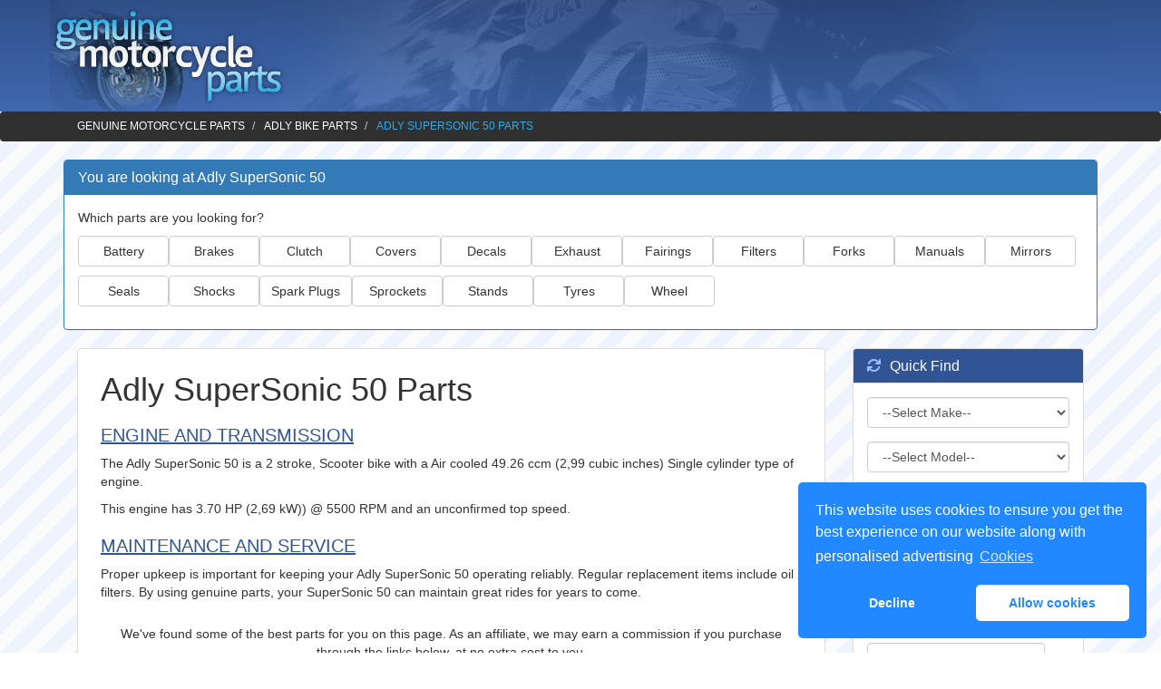

--- FILE ---
content_type: text/html; charset=UTF-8
request_url: https://www.genuinemotorcycleparts.com/parts/Adly/SuperSonic-50/
body_size: 9373
content:


<!DOCTYPE html>
<html lang="en">
<head>
    <!-- Google tag (gtag.js) -->
    <script async src="https://www.googletagmanager.com/gtag/js?id=G-LBGDJ3CLNH"></script>
    <script>
        window.dataLayer = window.dataLayer || [];
        function gtag(){dataLayer.push(arguments);}
        gtag('js', new Date());

        gtag('config', 'G-LBGDJ3CLNH');
    </script>
    <meta name="viewport" content="width=device-width, initial-scale=1">
    <meta http-equiv="Content-Type" content="text/html; charset=utf-8" />
    <title>Adly SuperSonic 50 Parts | Genuine Motorcycle Parts & Accessories</title>

<meta name="description" content="Genuine Adly SuperSonic 50 parts for your 49.26 ccm (2,99 cubic inches) 2-stroke Scooter. Find engine components, Single disc parts, transmission components and electrical systems for maintenance and upgrades." />


    <link href="//maxcdn.bootstrapcdn.com/bootstrap/3.3.2/css/bootstrap.min.css" rel="stylesheet">
    <link rel="stylesheet" href="https://cdnjs.cloudflare.com/ajax/libs/font-awesome/6.4.2/css/all.min.css" integrity="sha512-z3gLpd7yknf1YoNbCzqRKc4qyor8gaKU1qmn+CShxbuBusANI9QpRohGBreCFkKxLhei6S9CQXFEbbKuqLg0DA==" crossorigin="anonymous" referrerpolicy="no-referrer" />
    <link rel="stylesheet" href="/css/custom-boot.css">

    <script src="https://code.jquery.com/jquery-1.11.3.min.js"></script>
    <script src="//maxcdn.bootstrapcdn.com/bootstrap/3.3.2/js/bootstrap.min.js"></script>
    <script language="javascript" type="text/javascript" src="/js/main.js"></script>
    <link rel="canonical" href="https://www.genuinemotorcycleparts.com/parts/Adly/SuperSonic-50/" />
    <link rel="stylesheet" type="text/css" href="https://cdnjs.cloudflare.com/ajax/libs/cookieconsent2/3.1.1/cookieconsent.min.css" />
    <script src="https://cdnjs.cloudflare.com/ajax/libs/cookieconsent2/3.1.1/cookieconsent.min.js" data-cfasync="false"></script>
    <script>
        window.addEventListener('load', function(){
            window.cookieconsent.initialise({
                revokeBtn: "<div class='cc-revoke'></div>",
                type: "opt-in",
                position: "bottom-right",
                theme: "classic",
                palette: {
                    popup: {
                        background: "#28f",
                        text: "#fff"
                    },
                    button: {
                        background: "#fff",
                        text: "#28f"
                    }
                },
                content: {
                    message: "This website uses cookies to ensure you get the best experience on our website along with personalised advertising",
                    link: "Cookies",
                    href: "/cookies"
                },
                onInitialise: function(status) {
                    if(status == cookieconsent.status.allow) myScripts();
                },
                onStatusChange: function(status) {
                    if (this.hasConsented()) myScripts();
                }
            })
        });

        function myScripts() {

            // Paste here your scripts that use cookies requiring consent. See examples below


            // Facebook Pixel Code, you need to change '000000000000000' to your PixelID
            !function(f,b,e,v,n,t,s)
            {if(f.fbq)return;n=f.fbq=function(){n.callMethod?
                n.callMethod.apply(n,arguments):n.queue.push(arguments)};
                if(!f._fbq)f._fbq=n;n.push=n;n.loaded=!0;n.version='2.0';
                n.queue=[];t=b.createElement(e);t.async=!0;
                t.src=v;s=b.getElementsByTagName(e)[0];
                s.parentNode.insertBefore(t,s)}(window, document,'script',
                'https://connect.facebook.net/en_US/fbevents.js');
            fbq('init', '000000000000000');
            fbq('track', 'PageView');

        }
    </script>
</head>
<body>
<div class="container-fluid topbar">
<div class="container">

  <div class="row">

      <div class="col-xs-12 col-md-2 text-center">
          <a href="/"><img src="/images/logo.png" alt="Genuine Motorcycle Parts Logo" title="Genuine Motorcycle Parts" /></a>
      </div>

</div>
</div>

</div>
<div class="container-fluid breadcrumb">
    <div class="container">
        <ol class="breadcrumb" itemscope itemtype="https://schema.org/BreadcrumbList">
            <li itemprop="itemListElement" itemscope itemtype="https://schema.org/ListItem">
                <a href="/" itemprop="item">
                    <span itemprop="name">Genuine Motorcycle Parts</span>
                </a>
                <meta itemprop="position" content="1" />
            </li>
            <li itemprop="itemListElement" itemscope itemtype="https://schema.org/ListItem">
                <a href="/parts/Adly/" itemprop="item">
                    <span itemprop="name">Adly Bike Parts</span>
                </a>
                <meta itemprop="position" content="2" />
            </li>
            <li class="active" itemprop="itemListElement" itemscope itemtype="https://schema.org/ListItem">
                <a href="/parts/Adly/SuperSonic-50/" itemprop="item">
                    <span itemprop="name">Adly SuperSonic 50 Parts</span>
                </a>
                <meta itemprop="position" content="3" />
            </li>
        </ol>
    </div>
</div>

<div class="parts-filter-container">
  <div class="container">
    <div class="row">
      <div class="col-xs-12">
        <div class="parts-filter panel panel-primary">
          <div class="panel-heading">
            <h3 class="panel-title">You are looking at Adly SuperSonic 50</h3>
          </div>
          <div class="panel-body">
            <div class="filter-controls">
              <!-- Select dropdown for mobile view -->
              <div class="mobile-select">
                <label for="mobile-part-select">Which parts are you looking for?</label>
                <select id="mobile-part-select" class="form-control">
                  <option value="">-- Select part type --</option>
                  <option value="Battery">Battery</option>
                  <option value="Brake">Brakes</option>
                  <option value="Clutch">Clutch</option>
                  <option value="Cover">Covers</option>
                  <option value="Decal">Decals</option>
                  <option value="Exhaust">Exhaust</option>
                  <option value="Fairing">Fairings</option>
                  <option value="Filter">Filters</option>
                  <option value="Fork">Forks</option>
                  <option value="Manual">Manuals</option>
                  <option value="Mirror">Mirrors</option>
                  <option value="Seal">Seals</option>
                  <option value="Shock">Shocks</option>
                  <option value="Spark Plug">Spark Plugs</option>
                  <option value="Sprocket">Sprockets</option>
                  <option value="Stand">Stands</option>
                  <option value="Tyre">Tyres</option>
                  <option value="Wheel">Wheel</option>
                </select>
              </div>
              
              <!-- Button grid for desktop view -->
              <div class="desktop-buttons">
                <p class="filter-intro">Which parts are you looking for?</p>
                <div class="parts-buttons">
                  <button type="button" class="btn btn-default part-type-btn" data-part-type="Battery">Battery</button>
                  <button type="button" class="btn btn-default part-type-btn" data-part-type="Brake">Brakes</button>
                  <button type="button" class="btn btn-default part-type-btn" data-part-type="Clutch">Clutch</button>
                  <button type="button" class="btn btn-default part-type-btn" data-part-type="Cover">Covers</button>
                  <button type="button" class="btn btn-default part-type-btn" data-part-type="Decal">Decals</button>
                  <button type="button" class="btn btn-default part-type-btn" data-part-type="Exhaust">Exhaust</button>
                  <button type="button" class="btn btn-default part-type-btn" data-part-type="Fairing">Fairings</button>
                  <button type="button" class="btn btn-default part-type-btn" data-part-type="Filter">Filters</button>
                  <button type="button" class="btn btn-default part-type-btn" data-part-type="Fork">Forks</button>
                  <button type="button" class="btn btn-default part-type-btn" data-part-type="Manual">Manuals</button>
                  <button type="button" class="btn btn-default part-type-btn" data-part-type="Mirror">Mirrors</button>
                  <button type="button" class="btn btn-default part-type-btn" data-part-type="Seal">Seals</button>
                  <button type="button" class="btn btn-default part-type-btn" data-part-type="Shock">Shocks</button>
                  <button type="button" class="btn btn-default part-type-btn" data-part-type="Spark Plug">Spark Plugs</button>
                  <button type="button" class="btn btn-default part-type-btn" data-part-type="Sprocket">Sprockets</button>
                  <button type="button" class="btn btn-default part-type-btn" data-part-type="Stand">Stands</button>
                  <button type="button" class="btn btn-default part-type-btn" data-part-type="Tyre">Tyres</button>
                  <button type="button" class="btn btn-default part-type-btn" data-part-type="Wheel">Wheel</button>
                </div>
              </div>
            </div>
          </div>
        </div>
      </div>
    </div>
  </div>
</div>

<div class="container">
    <div class="col-xs-12 col-md-9">




        <div class="panel panel-default">
            <div class="panel-body maincontent">
                <h1> Adly SuperSonic 50 Parts</h1>

                <h2>Engine and Transmission</h2>

<p class="maintext">The Adly SuperSonic 50 is a 2 stroke, Scooter bike with a  Air cooled 49.26 ccm (2,99 cubic inches) Single cylinder type of engine. </p>

<p class="maintext">This engine has 3.70 HP (2,69 kW)) @ 5500 RPM and an unconfirmed top speed.</p>
<!-- New Fuel System Section with Spinning Text -->



<!-- Maintenance and Service Section with Spinning Text -->
<h2>Maintenance and Service</h2>
<p class="maintext">Proper upkeep is important for keeping your Adly SuperSonic 50 operating reliably. Regular replacement items include oil filters. By using genuine parts, your SuperSonic 50 can maintain great rides for years to come.</p>
                  
                  <div class="preloader">
            <p>Loading products...</p>
            <img src="https://www.wpfaster.org/wp-content/uploads/2013/06/loading-gif.gif" alt="Loading..." width="50">
        </div>
        <div id="results" class="product-list row"></div>
        <div id="pagination" class="text-center"></div>
        <br clear="all">

<!-- Existing Wheels and Tyres section -->
<h2>Wheels and Tyres</h2><p class="maintext">If you are searching  for Adly SuperSonic 50 Tyres then you will need to look for the right sizes. On this model the Front Tyre size is 120/70 - 12 and the Rear Tyre size is 120/70 - 12 so before purchasing a tyre, make sure that it is the right size.

                

<!-- Improved Responsive Specs Table with Tabs -->
<div class="specs-container">
    <h2 class="specs-title text-center">Adly SuperSonic 50 Technical Specifications</h2>
    
    <!-- Tabbed Navigation -->
    <ul class="nav nav-tabs specs-tabs" role="tablist">
        <li role="presentation" class="active"><a href="#engine" aria-controls="engine" role="tab" data-toggle="tab"><i class="glyphicon glyphicon-cog"></i> Engine</a></li>
        <li role="presentation"><a href="#transmission" aria-controls="transmission" role="tab" data-toggle="tab"><i class="glyphicon glyphicon-transfer"></i> Transmission</a></li>
        <li role="presentation"><a href="#fuel" aria-controls="fuel" role="tab" data-toggle="tab"><i class="glyphicon glyphicon-tint"></i> Fuel System</a></li>
        <li role="presentation"><a href="#chassis" aria-controls="chassis" role="tab" data-toggle="tab"><i class="glyphicon glyphicon-wrench"></i> Chassis</a></li>
    </ul>
    
    <!-- Tab Content -->
    <div class="tab-content specs-tab-content">
        <!-- Engine Tab -->
        <div role="tabpanel" class="tab-pane fade in active" id="engine">
            <div class="table-responsive">
                <table class="table table-striped table-hover specs-table">
                    <tbody>
                        <tr>
                            <th class="specs-label"><i class="glyphicon glyphicon-dashboard"></i> Type:</th>
                            <td class="specs-value">Single cylinder</td>
                        </tr>
                        <tr>
                            <th class="specs-label"><i class="glyphicon glyphicon-resize-full"></i> Displacement:</th>
                            <td class="specs-value">49.26 ccm (2,99 cubic inches)</td>
                        </tr>
                        <tr>
                            <th class="specs-label"><i class="glyphicon glyphicon-flash"></i> Power:</th>
                            <td class="specs-value">3.70 HP (2,69 kW)) @ 5500 RPM</td>
                        </tr>
                        <tr>
                            <th class="specs-label"><i class="glyphicon glyphicon-retweet"></i> Torque:</th>
                            <td class="specs-value">N/A</td>
                        </tr>
                        <tr>
                            <th class="specs-label"><i class="glyphicon glyphicon-compressed"></i> Compression:</th>
                            <td class="specs-value">7.2:1</td>
                        </tr>
                        <tr>
                            <th class="specs-label"><i class="glyphicon glyphicon-repeat"></i> Stroke:</th>
                            <td class="specs-value">2</td>
                        </tr>
                        <tr>
                            <th class="specs-label"><i class="glyphicon glyphicon-oil"></i> Cooling:</th>
                            <td class="specs-value">Air</td>
                        </tr>
                        <tr>
                            <th class="specs-label"><i class="glyphicon glyphicon-cog"></i> Valves:</th>
                            <td class="specs-value">N/A</td>
                        </tr>
                        <tr>
                            <th class="specs-label"><i class="glyphicon glyphicon-off"></i> Starter:</th>
                            <td class="specs-value">Electric and kick</td>
                        </tr>
                    </tbody>
                </table>
            </div>
        </div>
        
        <!-- Transmission Tab -->
        <div role="tabpanel" class="tab-pane fade" id="transmission">
            <div class="table-responsive">
                <table class="table table-striped table-hover specs-table">
                    <tbody>
                        <tr>
                            <th class="specs-label"><i class="glyphicon glyphicon-transfer"></i> Transmission:</th>
                            <td class="specs-value">N/A</td>
                        </tr>
                        <tr>
                            <th class="specs-label"><i class="glyphicon glyphicon-tasks"></i> Gearbox:</th>
                            <td class="specs-value">Automatic</td>
                        </tr>
                        <tr>
                            <th class="specs-label"><i class="glyphicon glyphicon-dashboard"></i> Top Speed:</th>
                            <td class="specs-value">N/A</td>
                        </tr>
                    </tbody>
                </table>
            </div>
        </div>
        
        <!-- Fuel System Tab -->
        <div role="tabpanel" class="tab-pane fade" id="fuel">
            <div class="table-responsive">
                <table class="table table-striped table-hover specs-table">
                    <tbody>
                        <tr>
                            <th class="specs-label"><i class="glyphicon glyphicon-tint"></i> Fuel Capacity:</th>
                            <td class="specs-value">N/A</td>
                        </tr>
                        <tr>
                            <th class="specs-label"><i class="glyphicon glyphicon-filter"></i> Fuel Control:</th>
                            <td class="specs-value">N/A</td>
                        </tr>
                    </tbody>
                </table>
            </div>
        </div>
        
        <!-- Chassis Tab -->
        <div role="tabpanel" class="tab-pane fade" id="chassis">
            <div class="table-responsive">
                <table class="table table-striped table-hover specs-table">
                    <tbody>
                        <tr>
                            <th class="specs-label"><i class="glyphicon glyphicon-inbox"></i> Type:</th>
                            <td class="specs-value">Scooter</td>
                        </tr>
                        <tr>
                            <th class="specs-label"><i class="glyphicon glyphicon-calendar"></i> Year:</th>
                            <td class="specs-value">2007</td>
                        </tr>
                        <tr>
                            <th class="specs-label"><i class="glyphicon glyphicon-scale"></i> Weight:</th>
                            <td class="specs-value">77.0 kg (168,95 pounds)</td>
                        </tr>
                        <tr>
                            <th class="specs-label"><i class="glyphicon glyphicon-resize-horizontal"></i> Length:</th>
                            <td class="specs-value">1780 mm (69,75 inches)</td>
                        </tr>
                        <tr>
                            <th class="specs-label"><i class="glyphicon glyphicon-record"></i> Front Brakes:</th>
                            <td class="specs-value">Single disc</td>
                        </tr>
                        <tr>
                            <th class="specs-label"><i class="glyphicon glyphicon-record"></i> Rear Brakes:</th>
                            <td class="specs-value">Expanding brake (drum brake)</td>
                        </tr>
                    </tbody>
                </table>
            </div>
        </div>
    </div>
</div>

            

<div class="faq-section"><h3><i class="glyphicon glyphicon-question-sign"></i> Common Questions About Adly SuperSonic 50 Parts</h3><div class="panel-group" id="parts-faq" role="tablist" aria-multiselectable="true"><div class="panel panel-default"><div class="panel-heading" role="tab" id="heading0"><h4 class="panel-title"><a class="collapsed" role="button" data-toggle="collapse" data-parent="#parts-faq" href="#collapse0" aria-expanded="false" aria-controls="collapse0">What are the most common parts replaced on the Adly SuperSonic 50?</a></h4></div><div id="collapse0" class="panel-collapse collapse" role="tabpanel" aria-labelledby="heading0"><div class="panel-body">The most frequently replaced parts for the Adly SuperSonic 50 include air filters, oil filters, brake pads, chain and sprockets, and clutch components. Based on owner experiences, specific components like Adly Rs 50 Kåper may also require occasional replacement.</div></div></div><div class="panel panel-default"><div class="panel-heading" role="tab" id="heading1"><h4 class="panel-title"><a class="collapsed" role="button" data-toggle="collapse" data-parent="#parts-faq" href="#collapse1" aria-expanded="false" aria-controls="collapse1">Are parts for the Adly SuperSonic 50 easy to find?</a></h4></div><div id="collapse1" class="panel-collapse collapse" role="tabpanel" aria-labelledby="heading1"><div class="panel-body">Many parts for the Adly SuperSonic 50 are readily available through our suppliers. Common searches from owners include Adly 50 Rs, Adly Supersonic 50, Fairing Parts Super Sonic 50*, which we stock regularly.</div></div></div><div class="panel panel-default"><div class="panel-heading" role="tab" id="heading2"><h4 class="panel-title"><a class="collapsed" role="button" data-toggle="collapse" data-parent="#parts-faq" href="#collapse2" aria-expanded="false" aria-controls="collapse2">What maintenance schedule is recommended for the Adly SuperSonic 50?</a></h4></div><div id="collapse2" class="panel-collapse collapse" role="tabpanel" aria-labelledby="heading2"><div class="panel-body">The Adly SuperSonic 50 benefits from regular service intervals. Oil changes are typically recommended every 3,000-5,000 miles, with more comprehensive service including inspection of Adly Rs 50 Kåper recommended at 10,000 miles intervals.</div></div></div></div></div>        

            
                            
      
                                                </div>


                  

            
        </div></div>
     <div class="col-xs-12 col-md-3">
        <div class="panel panel-default blue">
            <div class="panel-heading">
                <h3 class="panel-title"><i class="fa fa-refresh"></i> Quick Find</h3>
            </div>
            <div class="panel-body">
                <form method="post" action="/quickfind/" name="quickfind" class="quickfind">
                    <div class="form-group">
    <select name="make" onChange="getModel('/findmodel.php?make='+this.value)" id="make" class="form-control">
        <option value="">--Select Make--</option>
                        <option value="Adly">
                    Adly                </option>
                                <option value="Aeon">
                    Aeon                </option>
                                <option value="AJP">
                    AJP                </option>
                                <option value="AJS">
                    AJS                </option>
                                <option value="American IronHorse">
                    American IronHorse                </option>
                                <option value="Aprilia">
                    Aprilia                </option>
                                <option value="Arctic Cat">
                    Arctic Cat                </option>
                                <option value="ATK">
                    ATK                </option>
                                <option value="Azel">
                    Azel                </option>
                                <option value="Bajaj">
                    Bajaj                </option>
                                <option value="Benelli">
                    Benelli                </option>
                                <option value="Beta">
                    Beta                </option>
                                <option value="Big Bear Choppers">
                    Big Bear Choppers                </option>
                                <option value="Big Dog">
                    Big Dog                </option>
                                <option value="Bimota">
                    Bimota                </option>
                                <option value="Blata">
                    Blata                </option>
                                <option value="BMW">
                    BMW                </option>
                                <option value="Boom Trikes">
                    Boom Trikes                </option>
                                <option value="Borile">
                    Borile                </option>
                                <option value="Boss Hoss">
                    Boss Hoss                </option>
                                <option value="BSA">
                    BSA                </option>
                                <option value="Buell">
                    Buell                </option>
                                <option value="Bultaco">
                    Bultaco                </option>
                                <option value="Cagiva">
                    Cagiva                </option>
                                <option value="CCM">
                    CCM                </option>
                                <option value="CF Moto">
                    CF Moto                </option>
                                <option value="CH Racing">
                    CH Racing                </option>
                                <option value="Clipic">
                    Clipic                </option>
                                <option value="Confederate">
                    Confederate                </option>
                                <option value="CPI">
                    CPI                </option>
                                <option value="CSR">
                    CSR                </option>
                                <option value="CZ">
                    CZ                </option>
                                <option value="Daelim">
                    Daelim                </option>
                                <option value="Dafier">
                    Dafier                </option>
                                <option value="DB Motors">
                    DB Motors                </option>
                                <option value="Derbi">
                    Derbi                </option>
                                <option value="DF Motor">
                    DF Motor                </option>
                                <option value="Dfang">
                    Dfang                </option>
                                <option value="Diamo">
                    Diamo                </option>
                                <option value="Dinli">
                    Dinli                </option>
                                <option value="Dnepr">
                    Dnepr                </option>
                                <option value="Ducati">
                    Ducati                </option>
                                <option value="E-max">
                    E-max                </option>
                                <option value="Ecosse">
                    Ecosse                </option>
                                <option value="Enfield">
                    Enfield                </option>
                                <option value="Factory Bike">
                    Factory Bike                </option>
                                <option value="Fantic">
                    Fantic                </option>
                                <option value="GAS GAS">
                    GAS GAS                </option>
                                <option value="Generic">
                    Generic                </option>
                                <option value="Genuine Scooter">
                    Genuine Scooter                </option>
                                <option value="Giantco">
                    Giantco                </option>
                                <option value="Gilera">
                    Gilera                </option>
                                <option value="Goes">
                    Goes                </option>
                                <option value="Harley Davidson">
                    Harley Davidson                </option>
                                <option value="Hartford">
                    Hartford                </option>
                                <option value="Hercules">
                    Hercules                </option>
                                <option value="Hero Honda">
                    Hero Honda                </option>
                                <option value="Highland">
                    Highland                </option>
                                <option value="Honda">
                    Honda                </option>
                                <option value="Horex">
                    Horex                </option>
                                <option value="Husaberg">
                    Husaberg                </option>
                                <option value="Husqvarna">
                    Husqvarna                </option>
                                <option value="Hyosung">
                    Hyosung                </option>
                                <option value="Innoscooter">
                    Innoscooter                </option>
                                <option value="Italjet">
                    Italjet                </option>
                                <option value="IZH">
                    IZH                </option>
                                <option value="Izuka">
                    Izuka                </option>
                                <option value="Jawa">
                    Jawa                </option>
                                <option value="Jialing">
                    Jialing                </option>
                                <option value="Jianshe">
                    Jianshe                </option>
                                <option value="Jincheng">
                    Jincheng                </option>
                                <option value="Jinlun">
                    Jinlun                </option>
                                <option value="Johnny Pag">
                    Johnny Pag                </option>
                                <option value="Kawasaki">
                    Kawasaki                </option>
                                <option value="Keeway">
                    Keeway                </option>
                                <option value="Kreidler">
                    Kreidler                </option>
                                <option value="KTM">
                    KTM                </option>
                                <option value="Kymco">
                    Kymco                </option>
                                <option value="Laverda">
                    Laverda                </option>
                                <option value="Lem">
                    Lem                </option>
                                <option value="Lifan">
                    Lifan                </option>
                                <option value="Linhai">
                    Linhai                </option>
                                <option value="Macbor">
                    Macbor                </option>
                                <option value="Maico">
                    Maico                </option>
                                <option value="Malaguti">
                    Malaguti                </option>
                                <option value="Malanca">
                    Malanca                </option>
                                <option value="MBK">
                    MBK                </option>
                                <option value="Moto Guzzi">
                    Moto Guzzi                </option>
                                <option value="Moto Morini">
                    Moto Morini                </option>
                                <option value="Motobi">
                    Motobi                </option>
                                <option value="Motom">
                    Motom                </option>
                                <option value="Motorhispania">
                    Motorhispania                </option>
                                <option value="MuZ">
                    MuZ                </option>
                                <option value="MV Agusta">
                    MV Agusta                </option>
                                <option value="MZ">
                    MZ                </option>
                                <option value="Nipponia">
                    Nipponia                </option>
                                <option value="Norton">
                    Norton                </option>
                                <option value="Orion">
                    Orion                </option>
                                <option value="Peugeot">
                    Peugeot                </option>
                                <option value="PGO">
                    PGO                </option>
                                <option value="Piaggio">
                    Piaggio                </option>
                                <option value="Polini">
                    Polini                </option>
                                <option value="Precision Cycle Works">
                    Precision Cycle Works                </option>
                                <option value="Puch">
                    Puch                </option>
                                <option value="Qlink">
                    Qlink                </option>
                                <option value="Rhino">
                    Rhino                </option>
                                <option value="Ridley">
                    Ridley                </option>
                                <option value="Rieju">
                    Rieju                </option>
                                <option value="Roxon">
                    Roxon                </option>
                                <option value="Sachs">
                    Sachs                </option>
                                <option value="Sanglas">
                    Sanglas                </option>
                                <option value="Saxon">
                    Saxon                </option>
                                <option value="Scorpa">
                    Scorpa                </option>
                                <option value="Sherco">
                    Sherco                </option>
                                <option value="Skyteam">
                    Skyteam                </option>
                                <option value="Suzuki">
                    Suzuki                </option>
                                <option value="Sym">
                    Sym                </option>
                                <option value="Tank Sports">
                    Tank Sports                </option>
                                <option value="TGB">
                    TGB                </option>
                                <option value="Titan">
                    Titan                </option>
                                <option value="TM racing">
                    TM racing                </option>
                                <option value="Tomos">
                    Tomos                </option>
                                <option value="Triumph">
                    Triumph                </option>
                                <option value="TVS">
                    TVS                </option>
                                <option value="UM">
                    UM                </option>
                                <option value="Ural">
                    Ural                </option>
                                <option value="Veli">
                    Veli                </option>
                                <option value="Vento">
                    Vento                </option>
                                <option value="Vertemati">
                    Vertemati                </option>
                                <option value="Vespa">
                    Vespa                </option>
                                <option value="Victory">
                    Victory                </option>
                                <option value="VOR">
                    VOR                </option>
                                <option value="Voxan">
                    Voxan                </option>
                                <option value="Vyrus">
                    Vyrus                </option>
                                <option value="Xispa">
                    Xispa                </option>
                                <option value="Xmotos">
                    Xmotos                </option>
                                <option value="Yamaha">
                    Yamaha                </option>
                    </select>
</div>

                    <div class="form-group">
                        <div id="citydiv"><select name="model" id="model" class="form-control">
                                <option value="">--Select Model--</option>
                            </select></div></div>
                    <div class="form-group">  <select name="part" id="part" class="form-control">
                            <option value="">--Select Part--</option>
                            <option value="Battery">Battery</option>
                            <option value="Brake">Brakes</option>
                            <option value="Clutch">Clutch</option>
                            <option value="Cover">Covers</option>
                            <option value="Decal">Decals</option>
                            <option value="Exhaust">Exhaust</option>
                            <option value="Fairing">Fairings</option>
                            <option value="Filter">Filters</option>
                            <option value="Fork">Forks</option>
                            <option value="Mirror">Mirrors</option>
                            <option value="Shock">Shocks</option>
                            <option value="Sprocket">Sprockets</option>
                            <option value="Tyre">Tyres</option>
                            <option value="Wheel">Wheel</option>
                        </select>
                    </div>

                    <button  class="btn btn-blue btn-block" type="submit">
                        <i class="fa fa-cogs"></i> Find Parts
                    </button>


                </form>
            </div>
        </div>
        <div class="panel panel-default blue">
            <div class="panel-heading">
                <h3 class="panel-title"><i class="fa fa-search"></i> Search</h3>
            </div>
            <div class="panel-body">
                <form action="/search.php" method="post" id="searchform" class="form-inline">
                    <input name="search" type="text" id="search" class="form-control"/>

                    <button type="submit" class="btn btn-default"><i class="fa fa-search"></i></button>


                </form>
            </div>
        </div>

        <div class="panel panel-default blue">
            <div class="panel-heading">
                <h3 class="panel-title"><i class="fa fa-cogs"></i> Manufacturers</h3>
            </div>
            <div class="panel-body">
    <form action="dummyvalue" id="manuform">
        <select name="newurl" onchange="menu_goto(this.form)" class="form-control">
            <option value="" selected="selected">-- Select A Manufacturer --</option>
                                <option value="/parts//">
                                            </option>
                                        <option value="/parts/Adly/">
                        Adly                    </option>
                                        <option value="/parts/Aeon/">
                        Aeon                    </option>
                                        <option value="/parts/AJP/">
                        AJP                    </option>
                                        <option value="/parts/AJS/">
                        AJS                    </option>
                                        <option value="/parts/American-IronHorse/">
                        American IronHorse                    </option>
                                        <option value="/parts/Aprilia/">
                        Aprilia                    </option>
                                        <option value="/parts/Arctic-Cat/">
                        Arctic Cat                    </option>
                                        <option value="/parts/ATK/">
                        ATK                    </option>
                                        <option value="/parts/Azel/">
                        Azel                    </option>
                                        <option value="/parts/Bajaj/">
                        Bajaj                    </option>
                                        <option value="/parts/Benelli/">
                        Benelli                    </option>
                                        <option value="/parts/Beta/">
                        Beta                    </option>
                                        <option value="/parts/Big-Bear-Choppers/">
                        Big Bear Choppers                    </option>
                                        <option value="/parts/Big-Dog/">
                        Big Dog                    </option>
                                        <option value="/parts/Bimota/">
                        Bimota                    </option>
                                        <option value="/parts/Blata/">
                        Blata                    </option>
                                        <option value="/parts/BMW/">
                        BMW                    </option>
                                        <option value="/parts/Boom-Trikes/">
                        Boom Trikes                    </option>
                                        <option value="/parts/Borile/">
                        Borile                    </option>
                                        <option value="/parts/Boss-Hoss/">
                        Boss Hoss                    </option>
                                        <option value="/parts/BSA/">
                        BSA                    </option>
                                        <option value="/parts/Buell/">
                        Buell                    </option>
                                        <option value="/parts/Bultaco/">
                        Bultaco                    </option>
                                        <option value="/parts/Cagiva/">
                        Cagiva                    </option>
                                        <option value="/parts/CCM/">
                        CCM                    </option>
                                        <option value="/parts/CF-Moto/">
                        CF Moto                    </option>
                                        <option value="/parts/CH-Racing/">
                        CH Racing                    </option>
                                        <option value="/parts/Clipic/">
                        Clipic                    </option>
                                        <option value="/parts/Confederate/">
                        Confederate                    </option>
                                        <option value="/parts/CPI/">
                        CPI                    </option>
                                        <option value="/parts/CSR/">
                        CSR                    </option>
                                        <option value="/parts/CZ/">
                        CZ                    </option>
                                        <option value="/parts/Daelim/">
                        Daelim                    </option>
                                        <option value="/parts/Dafier/">
                        Dafier                    </option>
                                        <option value="/parts/DB-Motors/">
                        DB Motors                    </option>
                                        <option value="/parts/Derbi/">
                        Derbi                    </option>
                                        <option value="/parts/DF-Motor/">
                        DF Motor                    </option>
                                        <option value="/parts/Dfang/">
                        Dfang                    </option>
                                        <option value="/parts/Diamo/">
                        Diamo                    </option>
                                        <option value="/parts/Dinli/">
                        Dinli                    </option>
                                        <option value="/parts/Dnepr/">
                        Dnepr                    </option>
                                        <option value="/parts/Ducati/">
                        Ducati                    </option>
                                        <option value="/parts/E-max/">
                        E-max                    </option>
                                        <option value="/parts/Ecosse/">
                        Ecosse                    </option>
                                        <option value="/parts/Enfield/">
                        Enfield                    </option>
                                        <option value="/parts/Factory-Bike/">
                        Factory Bike                    </option>
                                        <option value="/parts/Fantic/">
                        Fantic                    </option>
                                        <option value="/parts/GAS-GAS/">
                        GAS GAS                    </option>
                                        <option value="/parts/Generic/">
                        Generic                    </option>
                                        <option value="/parts/Genuine-Scooter/">
                        Genuine Scooter                    </option>
                                        <option value="/parts/Giantco/">
                        Giantco                    </option>
                                        <option value="/parts/Gilera/">
                        Gilera                    </option>
                                        <option value="/parts/Goes/">
                        Goes                    </option>
                                        <option value="/parts/Harley-Davidson/">
                        Harley Davidson                    </option>
                                        <option value="/parts/Hartford/">
                        Hartford                    </option>
                                        <option value="/parts/Hercules/">
                        Hercules                    </option>
                                        <option value="/parts/Hero-Honda/">
                        Hero Honda                    </option>
                                        <option value="/parts/Highland/">
                        Highland                    </option>
                                        <option value="/parts/Honda/">
                        Honda                    </option>
                                        <option value="/parts/Horex/">
                        Horex                    </option>
                                        <option value="/parts/Husaberg/">
                        Husaberg                    </option>
                                        <option value="/parts/Husqvarna/">
                        Husqvarna                    </option>
                                        <option value="/parts/Hyosung/">
                        Hyosung                    </option>
                                        <option value="/parts/Innoscooter/">
                        Innoscooter                    </option>
                                        <option value="/parts/Italjet/">
                        Italjet                    </option>
                                        <option value="/parts/IZH/">
                        IZH                    </option>
                                        <option value="/parts/Izuka/">
                        Izuka                    </option>
                                        <option value="/parts/Jawa/">
                        Jawa                    </option>
                                        <option value="/parts/Jialing/">
                        Jialing                    </option>
                                        <option value="/parts/Jianshe/">
                        Jianshe                    </option>
                                        <option value="/parts/Jincheng/">
                        Jincheng                    </option>
                                        <option value="/parts/Jinlun/">
                        Jinlun                    </option>
                                        <option value="/parts/Johnny-Pag/">
                        Johnny Pag                    </option>
                                        <option value="/parts/Kawasaki/">
                        Kawasaki                    </option>
                                        <option value="/parts/Keeway/">
                        Keeway                    </option>
                                        <option value="/parts/Kreidler/">
                        Kreidler                    </option>
                                        <option value="/parts/KTM/">
                        KTM                    </option>
                                        <option value="/parts/Kymco/">
                        Kymco                    </option>
                                        <option value="/parts/Laverda/">
                        Laverda                    </option>
                                        <option value="/parts/Lem/">
                        Lem                    </option>
                                        <option value="/parts/Lifan/">
                        Lifan                    </option>
                                        <option value="/parts/Linhai/">
                        Linhai                    </option>
                                        <option value="/parts/Macbor/">
                        Macbor                    </option>
                                        <option value="/parts/Maico/">
                        Maico                    </option>
                                        <option value="/parts/Malaguti/">
                        Malaguti                    </option>
                                        <option value="/parts/Malanca/">
                        Malanca                    </option>
                                        <option value="/parts/MBK/">
                        MBK                    </option>
                                        <option value="/parts/Moto-Guzzi/">
                        Moto Guzzi                    </option>
                                        <option value="/parts/Moto-Morini/">
                        Moto Morini                    </option>
                                        <option value="/parts/Motobi/">
                        Motobi                    </option>
                                        <option value="/parts/Motom/">
                        Motom                    </option>
                                        <option value="/parts/Motorhispania/">
                        Motorhispania                    </option>
                                        <option value="/parts/MuZ/">
                        MuZ                    </option>
                                        <option value="/parts/MV-Agusta/">
                        MV Agusta                    </option>
                                        <option value="/parts/MZ/">
                        MZ                    </option>
                                        <option value="/parts/Nipponia/">
                        Nipponia                    </option>
                                        <option value="/parts/Norton/">
                        Norton                    </option>
                                        <option value="/parts/Orion/">
                        Orion                    </option>
                                        <option value="/parts/Peugeot/">
                        Peugeot                    </option>
                                        <option value="/parts/PGO/">
                        PGO                    </option>
                                        <option value="/parts/Piaggio/">
                        Piaggio                    </option>
                                        <option value="/parts/Polini/">
                        Polini                    </option>
                                        <option value="/parts/Precision-Cycle-Works/">
                        Precision Cycle Works                    </option>
                                        <option value="/parts/Puch/">
                        Puch                    </option>
                                        <option value="/parts/Qlink/">
                        Qlink                    </option>
                                        <option value="/parts/Rhino/">
                        Rhino                    </option>
                                        <option value="/parts/Ridley/">
                        Ridley                    </option>
                                        <option value="/parts/Rieju/">
                        Rieju                    </option>
                                        <option value="/parts/Roxon/">
                        Roxon                    </option>
                                        <option value="/parts/Sachs/">
                        Sachs                    </option>
                                        <option value="/parts/Sanglas/">
                        Sanglas                    </option>
                                        <option value="/parts/Saxon/">
                        Saxon                    </option>
                                        <option value="/parts/Scorpa/">
                        Scorpa                    </option>
                                        <option value="/parts/Sherco/">
                        Sherco                    </option>
                                        <option value="/parts/Skyteam/">
                        Skyteam                    </option>
                                        <option value="/parts/Suzuki/">
                        Suzuki                    </option>
                                        <option value="/parts/Sym/">
                        Sym                    </option>
                                        <option value="/parts/Tank-Sports/">
                        Tank Sports                    </option>
                                        <option value="/parts/TGB/">
                        TGB                    </option>
                                        <option value="/parts/Titan/">
                        Titan                    </option>
                                        <option value="/parts/TM-racing/">
                        TM racing                    </option>
                                        <option value="/parts/Tomos/">
                        Tomos                    </option>
                                        <option value="/parts/Triumph/">
                        Triumph                    </option>
                                        <option value="/parts/TVS/">
                        TVS                    </option>
                                        <option value="/parts/UM/">
                        UM                    </option>
                                        <option value="/parts/Ural/">
                        Ural                    </option>
                                        <option value="/parts/Veli/">
                        Veli                    </option>
                                        <option value="/parts/Vento/">
                        Vento                    </option>
                                        <option value="/parts/Vertemati/">
                        Vertemati                    </option>
                                        <option value="/parts/Vespa/">
                        Vespa                    </option>
                                        <option value="/parts/Victory/">
                        Victory                    </option>
                                        <option value="/parts/VOR/">
                        VOR                    </option>
                                        <option value="/parts/Voxan/">
                        Voxan                    </option>
                                        <option value="/parts/Vyrus/">
                        Vyrus                    </option>
                                        <option value="/parts/Xispa/">
                        Xispa                    </option>
                                        <option value="/parts/Xmotos/">
                        Xmotos                    </option>
                                        <option value="/parts/Yamaha/">
                        Yamaha                    </option>
                            </select>
    </form>
</div>

        </div>
        <div class="panel panel-default blue">
            <div class="panel-heading">
                <h3 class="panel-title"><i class="fa fa-star"></i> Top Viewed Bikes</h3>
            </div>
            <div class="panel-body">
                <ul class="list-unstyled">
                <li>
                <a href="/parts/Harley-Davidson/FLSTFI-Softail-Fat-Boy/">
                    Harley Davidson FLSTFI Softail Fat Boy                </a>
            </li>
                    <li>
                <a href="/parts/Rieju/SMX-125/">
                    Rieju SMX 125                </a>
            </li>
                    <li>
                <a href="/parts/Kawasaki/250-F-11/">
                    Kawasaki 250 F 11                </a>
            </li>
                    <li>
                <a href="/parts/BMW/R-100-R-Mystik/">
                    BMW R 100 R Mystik                </a>
            </li>
                    <li>
                <a href="/parts/Honda/CX-500-C/">
                    Honda CX 500 C                </a>
            </li>
                    <li>
                <a href="/parts/Suzuki/GS-550-E/">
                    Suzuki GS 550 E                </a>
            </li>
                    <li>
                <a href="/parts/Honda/Hornet-600/">
                    Honda Hornet 600                </a>
            </li>
                    <li>
                <a href="/parts/Kawasaki/GPZ-1100-/">
                    Kawasaki GPZ 1100                 </a>
            </li>
                    <li>
                <a href="/parts/Keeway/Outlook-125/">
                    Keeway Outlook 125                </a>
            </li>
                    <li>
                <a href="/parts/Derbi/Mulhacen-Caf-659-Angel-Nieto-Limited-Edition/">
                    Derbi Mulhacen Caf 659 Angel Nieto Limited Edition                </a>
            </li>
                    <li>
                <a href="/parts/Kawasaki/KLX-300R/">
                    Kawasaki KLX 300R                </a>
            </li>
                    <li>
                <a href="/parts/Honda/VTR-1000-F-Firestorm-Super-Hawk/">
                    Honda VTR 1000 F Firestorm Super Hawk                </a>
            </li>
                    <li>
                <a href="/parts/Sherco/25i-4T-Enduro/">
                    Sherco 25i 4T Enduro                </a>
            </li>
                    <li>
                <a href="/parts/Suzuki/T-350-R/">
                    Suzuki T 350 R                </a>
            </li>
                    <li>
                <a href="/parts/Honda/VF-500-F/">
                    Honda VF 500 F                </a>
            </li>
        </ul>

            </div>
        </div>

    </div>
</div>
<div id="footer">
<div class="container text-center">
    <div class="row">
        <div class="col-md-5 col-xs-12">
            <p class="text-muted">Copyright Genuine <a href="/">Motorcycle Parts</a> 2026 - <a href="/sitemap/">Sitemap</a></p>
        </div>
        <div class="col-md-3 col-xs-12">
            <ul class="nav pull-right scroll-top">
                <li><a href="#" title="Scroll to top"><i class="glyphicon glyphicon-chevron-up"></i></a></li>
            </ul>
        </div>


    </div>


</div>
</div>
<div class="modal fade" id="exitIntentModal" tabindex="-1" role="dialog" aria-labelledby="exitIntentModalLabel">
  <div class="modal-dialog" role="document">
    <div class="modal-content">
      <div class="modal-header">
        <button type="button" class="close" onclick="$('#exitIntentModal').modal('hide');" aria-label="Close"><span aria-hidden="true">&times;</span></button>
        <h4 class="modal-title" id="exitIntentModalLabel">Couldn't find what you wanted?</h4>
      </div>
      <div class="modal-body">
        <p>Let us help you find what you need. Be as specific as possible with your search:</p>
        <div class="row">
          <div class="col-md-12">
            <form action="/search.php" method="POST">
              <div class="form-group">
                <input type="text" id="exitSearch" name="search" class="form-control" placeholder="Search for specific motorcycle parts...">
              </div>
              <button type="submit" class="btn btn-primary btn-block"><i class="glyphicon glyphicon-search"></i> Find Parts</button>
            </form>
            <p class="text-muted small" style="margin-top: 10px;">
              Examples: "2019 Kawasaki Ninja brake pads", "Honda CBR600RR clutch lever", "Yamaha R1 chain kit", "Harley Davidson air filter"
            </p>
          </div>
        </div>
      </div>
      <div class="modal-footer">
        <button type="button" class="btn btn-default" onclick="$('#exitIntentModal').modal('hide');">No thanks</button>
      </div>
    </div>
  </div>
</div>
<script src="/js/exit.js"></script>
<script type="text/javascript">
    var gaJsHost = (("https:" == document.location.protocol) ? "https://ssl." : "http://www.");
    document.write(unescape("%3Cscript src='" + gaJsHost + "google-analytics.com/ga.js' type='text/javascript'%3E%3C/script%3E"));
</script>
<script type="text/javascript">
    try {
        var pageTracker = _gat._getTracker("UA-2032690-39");
        pageTracker._trackPageview();
    } catch(err) {}</script>


<script>
 var searchTerm = "Adly SuperSonic 50";
</script>
<script src="/js/search.js"></script>
</body>
</html>




--- FILE ---
content_type: text/html; charset=UTF-8
request_url: https://www.genuinemotorcycleparts.com/lookup.php?q=Adly+SuperSonic+50&page=1
body_size: 1206
content:
{"results":[{"country":"US","currency":"USD","id":"v1|126978192296|0","merchant_image_url":"https:\/\/i.ebayimg.com\/images\/g\/VXEAAeSwAE9nyZ2S\/s-l225.jpg","merchant_name":"eBay","price":9.96000000000000085265128291212022304534912109375,"product_name":"Koyo\/JTEKT Bearing Fits Adly Supersonic 50 2007-2008","formatted_price":"$9.96"},{"country":"US","currency":"USD","id":"v1|116508621163|0","merchant_image_url":"https:\/\/i.ebayimg.com\/images\/g\/SZgAAeSwQnNnyZ4H\/s-l225.jpg","merchant_name":"eBay","price":10.2799999999999993605115378159098327159881591796875,"product_name":"New Koyo\/JTEKT Bearing Fits Adly Supersonic 50 2007-2008 UK","formatted_price":"$10.28"},{"country":"US","currency":"USD","id":"v1|116508620322|0","merchant_image_url":"https:\/\/i.ebayimg.com\/images\/g\/RuwAAeSw8gxnyZ1S\/s-l225.jpg","merchant_name":"eBay","price":10.3599999999999994315658113919198513031005859375,"product_name":"New Koyo\/JTEKT Bearing Fits Adly Supersonic 50 2002-2005","formatted_price":"$10.36"},{"country":"US","currency":"USD","id":"v1|126978189866|0","merchant_image_url":"","merchant_name":"eBay","price":10.660000000000000142108547152020037174224853515625,"product_name":"New Air Filter Foam Fits Adly Supersonic 50 2002-2008","formatted_price":"$10.66"},{"country":"US","currency":"USD","id":"v1|146432822787|0","merchant_image_url":"https:\/\/i.ebayimg.com\/images\/g\/RmUAAeSwPfRnyZ35\/s-l225.jpg","merchant_name":"eBay","price":10.75,"product_name":"Koyo\/JTEKT Bearing For Adly Supersonic 50 2002-2005","formatted_price":"$10.75"},{"country":"US","currency":"USD","id":"v1|403092272442|673241265301","merchant_image_url":"https:\/\/i.ebayimg.com\/images\/g\/nxIAAOSwx5Znj1o5\/s-l225.jpg","merchant_name":"eBay","price":11.269999999999999573674358543939888477325439453125,"product_name":"BREMBO FRONT BRAKE PADS SET ADLY SUPERSONIC 50 2000 +","formatted_price":"$11.27"},{"country":"US","currency":"USD","id":"v1|176707235431|0","merchant_image_url":"https:\/\/i.ebayimg.com\/images\/g\/0ZoAAOSw7GVnR7zh\/s-l225.jpg","merchant_name":"eBay","price":12.21000000000000085265128291212022304534912109375,"product_name":"Front Brake Pads For Adly SS 50 Supersonic 2005","formatted_price":"$12.21"},{"country":"US","currency":"USD","id":"v1|167131634883|0","merchant_image_url":"https:\/\/i.ebayimg.com\/images\/g\/w9AAAOSwLUZnR71h\/s-l225.jpg","merchant_name":"eBay","price":12.21000000000000085265128291212022304534912109375,"product_name":"Front Brake Pads For Adly SS 50 Supersonic 2004","formatted_price":"$12.21"},{"country":"US","currency":"USD","id":"v1|285862071456|0","merchant_image_url":"https:\/\/i.ebayimg.com\/images\/g\/3KoAAOSwcatmRgor\/s-l225.jpg","merchant_name":"eBay","price":12.21000000000000085265128291212022304534912109375,"product_name":"Crank Bearing for Adly SS 50 1\/11 Supersonic 2004-2005 Left Koyo","formatted_price":"$12.21"},{"country":"US","currency":"USD","id":"v1|292262865779|0","merchant_image_url":"https:\/\/i.ebayimg.com\/images\/g\/0DIAAOSwe2FZwnIo\/s-l225.jpg","merchant_name":"eBay","price":12.8900000000000005684341886080801486968994140625,"product_name":"FITS ADLY  SS 50 Supersonic 2004-05 Front Disc Brake Pads EBC SFA083","formatted_price":"$12.89"},{"country":"US","currency":"USD","id":"v1|302460088971|0","merchant_image_url":"https:\/\/i.ebayimg.com\/images\/g\/IFYAAOSwI7tZwnJy\/s-l225.jpg","merchant_name":"eBay","price":12.8900000000000005684341886080801486968994140625,"product_name":"FITS ADLY  50 RS Supersonic 2006-08 Front Disc Brake Pads EBC SFA083","formatted_price":"$12.89"},{"country":"US","currency":"USD","id":"v1|285863832316|0","merchant_image_url":"https:\/\/i.ebayimg.com\/images\/g\/IUEAAOSwW31mR0dx\/s-l225.jpg","merchant_name":"eBay","price":13.57000000000000028421709430404007434844970703125,"product_name":"Crank Bearing for Adly RS 50 Supersonic XXL 2006-2008 Left Koyo","formatted_price":"$13.57"},{"country":"US","currency":"USD","id":"v1|403740847429|0","merchant_image_url":"https:\/\/i.ebayimg.com\/images\/g\/LcYAAOSw5LZiuZpY\/s-l225.jpg","merchant_name":"eBay","price":14,"product_name":"HORN - ADLY RS SUPERSONIC 50 (2005 - 2010)","formatted_price":"$14.00"},{"country":"US","currency":"USD","id":"v1|306643416355|0","merchant_image_url":"https:\/\/i.ebayimg.com\/images\/g\/IuoAAeSwE3hpMnx3\/s-l225.jpg","merchant_name":"eBay","price":14.8599999999999994315658113919198513031005859375,"product_name":"Air Filter for 2006 Adly RS 50 Supersonic","formatted_price":"$14.86"},{"country":"US","currency":"USD","id":"v1|306642970567|0","merchant_image_url":"https:\/\/i.ebayimg.com\/images\/g\/wRIAAeSw5-ZpMhrh\/s-l225.jpg","merchant_name":"eBay","price":14.92999999999999971578290569595992565155029296875,"product_name":"Air Filter for 2008 Adly RS 50 Supersonic","formatted_price":"$14.93"},{"country":"US","currency":"USD","id":"v1|297819576835|0","merchant_image_url":"https:\/\/i.ebayimg.com\/images\/g\/y~4AAeSw7Z9pMqZl\/s-l225.jpg","merchant_name":"eBay","price":14.92999999999999971578290569595992565155029296875,"product_name":"Air Filter for 2007 Adly RS 50 Supersonic","formatted_price":"$14.93"},{"country":"US","currency":"USD","id":"v1|297818582367|0","merchant_image_url":"https:\/\/i.ebayimg.com\/images\/g\/QjgAAeSwe5ZpMhw1\/s-l225.jpg","merchant_name":"eBay","price":14.92999999999999971578290569595992565155029296875,"product_name":"Air Filter for 2005 Adly SS 50 1\/11 Supersonic","formatted_price":"$14.93"},{"country":"US","currency":"USD","id":"v1|127543969938|0","merchant_image_url":"https:\/\/i.ebayimg.com\/images\/g\/MFkAAeSwamppMoU3\/s-l225.jpg","merchant_name":"eBay","price":14.92999999999999971578290569595992565155029296875,"product_name":"Air Filter for 2004 Adly SS 50 1\/11 Supersonic","formatted_price":"$14.93"}],"pagination":{"current_page":1,"total_pages":4,"total_results":71,"size":18}}

--- FILE ---
content_type: text/css
request_url: https://www.genuinemotorcycleparts.com/css/custom-boot.css
body_size: 2886
content:
body {

    margin: 0px;
    padding: 0px;
    background-image: url(../images/bg.png)!important;
}
.blue .panel-heading {

    background-color: #315594!important;
    color:#fff!important;
}
.blue .panel-heading i {
    color: #9cc0ff !important;
    margin-right:5px!important;

}

.tab-content {
    padding-top: 5px;
}
h2 {
    color:#315594!important;
    text-transform: uppercase!important;
    text-decoration: underline!important;
    font-size:20px!important;

}
 .preloader { display: none; text-align: center; padding: 20px; }

h1 {
    margin-top:0px!important;
}

.btn-blue {
    color: #FFFFFF;
    background-color: #31AAE7;
    border-color: #31AAE7;
}

.btn-blue:hover,
.btn-blue:focus,
.btn-blue:active,
.btn-blue.active,
.open .dropdown-toggle.btn-blue {
    color: #FFFFFF;
    background-color: #315594;
    border-color: #315594;
}

.btn-blue:active,
.btn-blue.active,
.open .dropdown-toggle.btn-blue {
    background-image: none;
}

.btn-blue.disabled,
.btn-blue[disabled],
fieldset[disabled] .btn-blue,
.btn-blue.disabled:hover,
.btn-blue[disabled]:hover,
fieldset[disabled] .btn-blue:hover,
.btn-blue.disabled:focus,
.btn-blue[disabled]:focus,
fieldset[disabled] .btn-blue:focus,
.btn-blue.disabled:active,
.btn-blue[disabled]:active,
fieldset[disabled] .btn-blue:active,
.btn-blue.disabled.active,
.btn-blue[disabled].active,
fieldset[disabled] .btn-blue.active {
    background-color: #31AAE7;
    border-color: #31AAE7;
}
.panel-body.maincontent {
    padding: 25px;
}
.btn-blue .badge {
    color: #31AAE7;
    background-color: #FFFFFF;
}
p.text-center.noresulttext {
    margin-top: 25px;
    margin-bottom: 25px;
    font-size: 25px;
}

.ebaylink {
margin-top:4px!important;
    margin-bottom:4px!important;
}
div.container-fluid.breadcrumb {
    background-color:#313031!important;
    padding:0px!important;

}
 body > div.container-fluid.breadcrumb > div > ol {
     margin:0px!important;
     background-color:#313031!important;
     font-size:12px!important;
     text-transform:uppercase!important;
 }

body > div.container-fluid.breadcrumb > div > ol > li > a {
    color:#fff!important;
}
body > div.container-fluid.breadcrumb > div > ol > li.active > a {
    color:#31AAE7!important;
}
.topbar {

    background-color: #0066ff;
    height: 123px;
    width: 100%;
    background-repeat: repeat-x;
    background-position: center bottom;
    background-image: url("/images/headerbg.gif");
}
.topbar .container {
    background-position: center bottom;
    padding-top: 0px;
    padding-right: 0px;
    padding-bottom: 0px;
    padding-left: 0px;
    margin-top: 0px;
    margin-right: auto;
    margin-bottom: 0px;
    margin-left: auto;
    height: 123px;
    background-image: url("/images/innerbg.jpg");
}
.smalltext p {
    margin-top: 5px;
    margin-right: 0px;
    margin-bottom: 5px;
    margin-left: 0px;
    padding-right: 5px;
    padding-left: 5px;
    font-size: 10px;
    line-height: 16px;
    color: #325490;
}
.imagewithcaption {
    float: left;
    margin-right: 10px;
    margin-bottom: 2px;
    margin-left: 6px;
    border: 1px solid #325490;
    text-align: center;
    background-color: #C5D3EB;
    width: 300px;
    margin-top: 10px;
}
.imagewithcaption p a ,.imagewithcaptionright p a  {
    color: #1C2F4F;
    text-decoration: none;
}
.imagewithcaption p a:hover , .imagewithcaptionright p a:hover {

    text-decoration: underline;
}
.imagewithcaptionright {
    float: right;
    margin-right: 6px;
    margin-bottom: 2px;
    margin-left: 10px;
    border: 1px solid #325490;
    text-align: center;
    background-color: #C5D3EB;
    width: 300px;
    margin-top: 10px;
    color: #4D54AF;
}
.smalltext p {
    margin-top: 5px;
    margin-right: 0px;
    margin-bottom: 5px;
    margin-left: 0px;
    padding-right: 5px;
    padding-left: 5px;
    font-size: 10px;
    line-height: 16px;
}
.brands {
    text-align: center;
    padding: 0px;
    height: 95px;
    background-image: url(/images/brandlistbox.jpg);
    background-position: center center;
    background-repeat: no-repeat;
}
.brands a {
    display: block;
    text-align: center;
    height: 75px;

    padding-left: 30px;
    padding-right: 30px;
    padding-top:20px;
    color: #FFF;
    text-decoration: none;
    font-size: 16px;
}
.brands:hover {
    text-align: center;
    padding: 0px;
    background-image: url(/images/brandlistboxhov.jpg);
    background-position: center center;
    background-repeat: no-repeat;
}
.brands a:hover {
    display: block;
    color: #305089;
    text-decoration: underline;
}
.ebaytext {
    font-size:19px!important;
    margin-top:10px!important;
    color: #305089;
}
.statstable {
    font-size:12px!important;
}
.bikelabel {
    font-weight:bold;
}
body > div.container > div.col-xs-12.col-md-9 > div > div > div.table-responsive > table > thead > tr > th {
    background-color: #305089;
    text-align:center!important;
    color:#fff!important;
    font-size:20px!important;
    -webkit-border-top-left-radius: 5px;
    -webkit-border-top-right-radius: 5px;
    -moz-border-radius-topleft: 5px;
    -moz-border-radius-topright: 5px;
    border-top-left-radius: 5px;
    border-top-right-radius: 5px;
    border:none!important;
}
/* custom inclusion of right, left and below tabs */

.tabs-below > .nav-tabs,
.tabs-right > .nav-tabs,
.tabs-left > .nav-tabs {
    border-bottom: 0;
}

.tab-content > .tab-pane,
.pill-content > .pill-pane {
    display: none;
}

.tab-content > .active,
.pill-content > .active {
    display: block;
}

.tabs-below > .nav-tabs {
    border-top: 1px solid #ddd;
}

.tabs-below > .nav-tabs > li {
    margin-top: -1px;
    margin-bottom: 0;
}

.tabs-below > .nav-tabs > li > a {
    -webkit-border-radius: 0 0 4px 4px;
    -moz-border-radius: 0 0 4px 4px;
    border-radius: 0 0 4px 4px;
}

.tabs-below > .nav-tabs > li > a:hover,
.tabs-below > .nav-tabs > li > a:focus {
    border-top-color: #ddd;
    border-bottom-color: transparent;
}

.tabs-below > .nav-tabs > .active > a,
.tabs-below > .nav-tabs > .active > a:hover,
.tabs-below > .nav-tabs > .active > a:focus {
    border-color: transparent #ddd #ddd #ddd;
}

.tabs-left > .nav-tabs > li,
.tabs-right > .nav-tabs > li {
    float: none;
}

.tabs-left > .nav-tabs > li > a,
.tabs-right > .nav-tabs > li > a {
    min-width: 74px;
    margin-right: 0;
    margin-bottom: 3px;
}

.tabs-left > .nav-tabs {
    float: left;
    margin-right: 19px;
    border-right: 1px solid #ddd;
}

.tabs-left > .nav-tabs > li > a {
    margin-right: -1px;
    -webkit-border-radius: 4px 0 0 4px;
    -moz-border-radius: 4px 0 0 4px;
    border-radius: 4px 0 0 4px;
}

.tabs-left > .nav-tabs > li > a:hover,
.tabs-left > .nav-tabs > li > a:focus {
    border-color: #eeeeee #dddddd #eeeeee #eeeeee;
}

.tabs-left > .nav-tabs .active > a,
.tabs-left > .nav-tabs .active > a:hover,
.tabs-left > .nav-tabs .active > a:focus {
    border-color: #ddd transparent #ddd #ddd;
    *border-right-color: #ffffff;
}

.tabs-right > .nav-tabs {
    float: right;
    margin-left: 19px;
    border-left: 1px solid #ddd;
}

.tabs-right > .nav-tabs > li > a {
    margin-left: -1px;
    -webkit-border-radius: 0 4px 4px 0;
    -moz-border-radius: 0 4px 4px 0;
    border-radius: 0 4px 4px 0;
}

.tabs-right > .nav-tabs > li > a:hover,
.tabs-right > .nav-tabs > li > a:focus {
    border-color: #eeeeee #eeeeee #eeeeee #dddddd;
}

.tabs-right > .nav-tabs .active > a,
.tabs-right > .nav-tabs .active > a:hover,
.tabs-right > .nav-tabs .active > a:focus {
    border-color: #ddd #ddd #ddd transparent;
    *border-left-color: #ffffff;
}
.smaller {
    font-size:12px!important;
}

.ebayresult span.label.label-default {
    font-size: 13px;
}
/* Global product card adjustments */
.ebayresult .product-title {
    margin: 0;
    padding: 0 0 5px 0;
  }
  
  .ebayresult .panel-body > div:nth-child(2) > div {
    margin-top: 5px;
  }
  
  /* Desktop and tablet styles */
  @media (min-width: 768px) {
    /* Add some flex layout to better distribute space */
    .ebayresult .panel-body {
      display: flex;
      flex-direction: column;
      height: 100%;
    }
    
    .ebayresult .panel-body > div:nth-child(2) {
      display: flex;
      flex-direction: column;
      flex: 1;
      justify-content: space-between;
    }
    
    .ebayresult .product-title {
      min-height: 40px;
    }
  }
  
  /* Mobile-specific styles */
  @media (max-width: 767px) {
    /* Make product panels more compact on mobile */
    .ebayresult .product-panel {
      border-radius: 8px;
      overflow: hidden;
    }
    
    /* Adjust image container height for mobile */
    .ebayresult .panel-body > div:first-child {
      height: 150px !important;
    }
    
    /* Optimize title display on mobile */
    .ebayresult .product-title {
      margin: 8px 0;
      font-size: 14px;
      line-height: 1.3;
    }
    
    /* Make price and merchant name display inline */
    .ebayresult .panel-body > div:nth-child(2) > div:nth-child(2) > div {
      display: flex;
      justify-content: space-between;
      align-items: center;
      margin-bottom: 8px;
    }
    
    /* Make buttons more tappable on mobile */
    .ebayresult .btn {
      padding: 10px;
      font-size: 16px;
    }
    
    /* Reduce padding for more compact layout */
    .ebayresult .panel-body > div:nth-child(2) {
      padding: 10px !important;
    }
  }
  
  /* Ensure proper spacing between products */
  .ebayresult {
    margin-bottom: 15px;
  }
  
  /* Make product panels look more modern */
  .product-panel {
    transition: box-shadow 0.3s ease;
  }
  
  .product-panel:hover {
    box-shadow: 0 4px 10px rgba(0,0,0,0.2);
  }
  
  /* Price formatting */
  .ebayresult .text-success {
    font-weight: bold !important;
  }
  
  /* Make ebay tag more visible */
  .label-default {
    background-color: #f8f8f8;
    color: #666;
    border: 1px solid #ddd;
    font-size: 11px;
    padding: 3px 6px;
  }


 /* CSS for responsive filter interface */
.parts-buttons {
    display: flex;
    flex-wrap: wrap;
    gap: 10px;
    margin-top: 10px;
  }
  
  .part-type-btn {
    margin-bottom: 10px;
    transition: all 0.2s ease;
    min-width: 100px;
    text-align: center;
    padding: 6px 12px;
  }
  
  .part-type-btn:hover {
    background-color: #e7f3ff;
    border-color: #5b9bd5;
    transform: translateY(-2px);
  }
  
  .active-filter {
    background-color: #337ab7 !important;
    color: white !important;
    font-weight: bold !important;
    border-color: #2e6da4 !important;
  }
  
  /* Mobile select styling */
  .mobile-select {
    display: none;
    margin-bottom: 15px;
  }
  
  .mobile-select label {
    margin-bottom: 8px;
    font-weight: normal;
    color: #555;
  }
  
  /* Media queries for responsive design */
  @media (min-width: 768px) {
    /* Desktop view */
    .desktop-buttons {
      display: block;
    }
    
    .mobile-select {
      display: none;
    }
  }
  
  @media (max-width: 767px) {
    /* Mobile view */
    .desktop-buttons {
      display: none;
    }
    
    .mobile-select {
      display: block;
    }
  }
  
  .filtered-results-container {
    background-color: #fff;
    border-radius: 8px;
    padding: 20px;
    box-shadow: 0 2px 5px rgba(0,0,0,0.1);
    margin-bottom: 25px;
  }
  
  .custom-no-results {
    text-align: center;
    padding: 30px 15px;
    font-size: 16px;
    color: #555;
    border-radius: 4px;
    margin: 20px 0;
  }

  .custom-no-results {
    background: none !important;
}

.specs-container {
    margin: 30px 0;
    border: 1px solid #ddd;
    border-radius: 4px;
    box-shadow: 0 1px 3px rgba(0,0,0,0.1);
    background-color: #fff;
}

.specs-title {
    padding: 15px;
    margin-top: 0;
    margin-bottom: 0;
    background-color: #f8f8f8;
    border-bottom: 1px solid #ddd;
}

.specs-tabs {
    border-bottom: 2px solid #337ab7;
}

.specs-tabs > li > a {
    border-radius: 4px 4px 0 0;
    margin-right: 2px;
    color: #555;
}

.specs-tabs > li.active > a, 
.specs-tabs > li.active > a:hover, 
.specs-tabs > li.active > a:focus {
    border: 1px solid #337ab7;
    border-bottom-color: transparent;
    font-weight: bold;
}

.specs-tab-content {
    padding: 15px;
}

.specs-table {
    margin-bottom: 0;
}

.specs-label {
    width: 35%;
    vertical-align: middle !important;
    color: #555;
    font-weight: 600;
}

.specs-label i {
    margin-right: 5px;
    color: #337ab7;
}

.specs-value {
    vertical-align: middle !important;
}

/* Mobile Optimization */
@media (max-width: 767px) {
    .specs-tabs > li {
        float: none;
        margin-bottom: 5px;
    }
    
    .specs-tabs > li > a {
        margin-right: 0;
        border-radius: 4px;
    }
    
    .specs-tabs > li.active > a, 
    .specs-tabs > li.active > a:hover, 
    .specs-tabs > li.active > a:focus {
        border: 1px solid #337ab7;
    }
    
    .specs-label {
        width: 40%;
    }
}

--- FILE ---
content_type: text/javascript
request_url: https://www.genuinemotorcycleparts.com/js/search.js
body_size: 25871
content:
$(document).ready(function () {

    // Add this near the top of your $(document).ready function in search.js
// Right after your variable declarations

// Handle mobile dropdown change
$('#mobile-part-select').on('change', function() {
    var selectedValue = $(this).val();
    
    // If a value is selected, trigger filter
    if (selectedValue) {
        // Reset buttons first
        $('.part-type-btn').removeClass('active-filter');
        
        // Mark corresponding button as active
        $('.part-type-btn[data-part-type="' + selectedValue + '"]').addClass('active-filter');
        
        // Update current part type
        currentPartType = selectedValue;
        
        // Update search term
        searchQuery = baseBikeSearch + " " + selectedValue;
        window.searchTerm = searchQuery;
        
        // Store original positions if needed
        storeOriginalPositions();
        
        // Move results to filter area 
        moveResultsToFilterArea();
        
        // Enable filter mode
        filterMode = true;
        
        // Clear current results and fetch new ones
        fetchProducts(1);
    } else {
        // Reset filter if blank option selected
        resetFilter();
    }
});

// Sync buttons with dropdown for consistency
$('.part-type-btn').on('click', function() {
    var partType = $(this).data('part-type');
    
    // Update the mobile dropdown to match
    $('#mobile-part-select').val(partType);
});
    let currentPage = 1;
    let searchQuery = window.searchTerm || ""; // Use a global variable
    let baseBikeSearch = searchQuery; // Store original search for filters
    let filterMode = false; // Track if we're in filter mode
    let originalResultsPosition = null; // Store original positions
    let currentPartType = ""; // Track current part type

    // Cache DOM selectors for better performance
    const $results = $("#results");
    const $pagination = $("#pagination");
    const $preloader = $(".preloader");
    
    // Add CSS for filter buttons
    $("<style>")
        .prop("type", "text/css")
        .html(`
            .active-filter {
                background-color: #337ab7 !important;
                color: white !important;
                font-weight: bold !important;
                border-color: #2e6da4 !important;
            }
            .filtered-results-container {
                background-color: #fff;
                border-radius: 8px;
                padding: 20px;
                box-shadow: 0 2px 5px rgba(0,0,0,0.1);
                margin-bottom: 25px;
            }
            .custom-no-results {
                text-align: center;
                padding: 30px 15px;
                font-size: 16px;
                color: #555;
                background-color: #f8f8f8;
                border-radius: 4px;
                margin: 20px 0;
            }
        `)
        .appendTo("head");
    
    // Part type button click handler
    $('.part-type-btn').click(function() {
        var partType = $(this).data('part-type');
        console.log("Filter clicked:", partType);
        
        // Store part type for customized messages
        currentPartType = partType;
        
        // Check if this button is already active (toggle behavior)
        if ($(this).hasClass('active-filter')) {
            resetFilter();
            return;
        }
        
        // Store original positions if needed
        storeOriginalPositions();
        
        // Update visual state of buttons
        $('.part-type-btn').removeClass('active-filter');
        $(this).addClass('active-filter');
        
        // Update search term
        searchQuery = baseBikeSearch + " " + partType;
        window.searchTerm = searchQuery;
        console.log("Search query updated:", searchQuery);
        
        // Move results to filter area
        moveResultsToFilterArea();
        
        // Enable filter mode
        filterMode = true;
        
        // Clear current results and fetch new ones
        fetchProducts(1);
    });
    
    function fetchProducts(page = 1) {
        $preloader.show();
        $results.empty();
        $pagination.empty();

        $.ajax({
            url: "/lookup.php",
            type: "GET",
            data: { q: searchQuery, page: page },
            success: function (response) {
                $preloader.hide();

                if (typeof response !== "object") {
                    try {
                        response = JSON.parse(response);
                    } catch (e) {
                        console.error("Invalid JSON Response:", response);
                        $results.html("<p class='text-center text-danger'>Invalid response from the server.</p>");
                        return;
                    }
                }

                console.log("Full API Response:", response);
                console.log("Pagination:", response.pagination);

                if (!response.results || !Array.isArray(response.results)) {
                    $results.html("<p class='text-center text-danger'>Error fetching results. Please try again.</p>");
                    return;
                }

                if (response.results.length === 0) {
                    // Create different no results message depending on filter mode
                    if (filterMode) {
                        // Extract make and model from baseBikeSearch
                        const bikeInfo = baseBikeSearch.trim();
                        
                        // In filter mode, show custom message without Google ad
                        $results.html(`
                            <div class="custom-no-results">
                                <p>No ${bikeInfo} ${currentPartType} found.</p>
                                <p>Try a different part type or check back later.</p>
                            </div>
                        `);
                    } else {
                        // In regular mode, show the standard message with Google ad
                        $results.html(`
                            <p class='text-center noresulttext'>No products found.</p>
                            <div class="noresults">
                            <script async src="https://pagead2.googlesyndication.com/pagead/js/adsbygoogle.js?client=ca-pub-5226628253132196"
                                crossorigin="anonymous"></script>
                            <ins class="adsbygoogle"
                                style="display:block"
                                data-ad-client="ca-pub-5226628253132196"
                                data-ad-slot="8449934395"
                                data-ad-format="auto"
                                data-full-width-responsive="true"></ins>
                            <script>
                                (adsbygoogle = window.adsbygoogle || []).push({});
                            </script>
                            </div>
                        `);
                    }
                    return;
                }
                
                // Clear results and add a row container
                // Create document fragment for better performance
                const fragment = document.createDocumentFragment();
                const rowDiv = document.createElement('div');
                rowDiv.className = 'row';
                rowDiv.id = 'products-row';
                fragment.appendChild(rowDiv);
                $results.empty().append(fragment);
                
                // Cache jQuery selector
                const $productsRow = $("#products-row");
                $productsRow.append(`<div class="col-xs-12"><div class="alert text-center" role="alert">We've found some of the best parts for you on this page. As an affiliate, we may earn a commission if you purchase through the links below, at no extra cost to you.</div></div>`);
                // Add products to the row
                response.results.forEach((product, index) => {
                    let formattedPrice = formatPrice(product.price, product.currency);
                    
                    // Create merchant display with icons for Amazon and eBay
                    let merchantDisplay = '';
                    if (product.merchant_name.toLowerCase() === 'amazon') {
                        merchantDisplay = `<i class="fa-brands fa-amazon" style="margin-right: 10px;"></i>${product.merchant_name}`;
                    } else if (product.merchant_name.toLowerCase() === 'ebay') {
                        merchantDisplay = `<i class="fab fa-ebay" style="font-size: 26px;"></i>`;
                    } else {
                        merchantDisplay = product.merchant_name;
                    }

                    // Determine column class based on filter mode
                    const columnClass = filterMode ? 'col-md-3' : 'col-md-4';

                    $productsRow.append(`
                        <div class="col-xs-12 col-sm-6 ${columnClass} ebayresult">
                          <div class="panel panel-default product-panel product-card" style="box-shadow: 0 2px 5px rgba(0,0,0,0.1); margin-bottom: 20px; position: relative; cursor: pointer; transition: box-shadow 0.3s ease, transform 0.3s ease;">
                            <!-- Invisible overlay to make entire card clickable -->
                            <div class="get-link" data-id="${product.id}" style="position: absolute; top: 0; left: 0; width: 100%; height: 100%; z-index: 1;"></div>
                            <div class="panel-body" style="padding: 0;">
                              <div style="height: 200px; position: relative; overflow: hidden;">
                                ${product.merchant_image_url ? 
                                  `<img 
                                    src="${product.merchant_image_url}" 
                                    alt="${product.product_name}" 
                                    title="${product.product_name}" 
                                    style="max-height: 100%; max-width: 100%; position: absolute; top: 50%; left: 50%; transform: translate(-50%, -50%); padding: 10px; transition: transform 0.3s ease;"
                                    onerror="this.onerror=null; this.src='https://via.placeholder.com/200x200?text=No+Image';"
                                  />` : 
                                  `<div style="height: 100%; background-color: #f5f5f5; display: flex; align-items: center; justify-content: center;">
                                    <span style="color: #777;">No image available</span>
                                  </div>`
                                }
                              </div>
                              <div style="padding: 15px;">
                                <h5 class="product-title" style="font-size: 14px; overflow: hidden; line-height: 1.4; margin-top: 0; margin-bottom: 0; color: #333;">
                                  ${product.product_name.length > 90 ? product.product_name.substring(0, 90) + '...' : product.product_name}
                                </h5>
                                <div style="margin-top: 0;">
                                  <div style="display: flex; justify-content: space-between; align-items: center; margin-bottom: 10px;">
                                    <span style="color: #5cb85c; font-weight: bold; font-size: 18px;">${formattedPrice}</span>
                                    <span class="label label-default">${merchantDisplay}</span>
                                  </div>
                                  <a 
                                    href="javascript:void(0);" 
                                    class="btn btn-primary btn-block get-link" 
                                    data-id="${product.id}"
                                    style="position: relative; z-index: 2;"
                                  >
                                    <i class="fa fa-shopping-cart"></i> Buy on ${product.merchant_name}
                                  </a>
                                </div>
                              </div>
                            </div>
                          </div>
                        </div>
                    `);
                    
                    // Add appropriate clearfix based on filter mode
                    if (filterMode) {
                        // 4-column layout clearfix
                        if ((index + 1) % 4 === 0) {
                            $productsRow.append('<div class="clearfix visible-md visible-lg"></div>');
                        }
                    } else {
                        // 3-column layout clearfix
                        if ((index + 1) % 3 === 0) {
                            $productsRow.append('<div class="clearfix visible-md visible-lg"></div>');
                        }
                    }
                    
                    // Add clearfix after every 2 items for tablet view (same for both modes)
                    if ((index + 1) % 2 === 0) {
                        $productsRow.append('<div class="clearfix visible-sm"></div>');
                    }
                });

                // Handle pagination
                $pagination.empty();
                if (response.pagination && response.pagination.total_pages > 1) {
                    let paginationHTML = generatePagination(response.pagination.total_pages, page);
                    $pagination.html(paginationHTML);
                }
                
                // Adjust the layout based on screen size
                const windowWidth = $(window).width();
                if (windowWidth < 768) {
                    // For mobile, call immediately
                    requestAnimationFrame(function() {
                        adjustMobileLayout();
                    });
                } else {
                    // For desktop/tablet, use equalizeCardHeights
                    requestAnimationFrame(function() {
                        // Delay slightly to ensure images have started loading
                        setTimeout(equalizeCardHeights, 300);
                    });
                }
            },
            error: function (xhr, status, error) {
                $preloader.hide();
                console.error("AJAX Error:", error);
                $results.html("<p class='text-center text-danger'>An error occurred. Please check the console for details.</p>");
            }
        });
    }
    
    // Store original positions of elements
    function storeOriginalPositions() {
        if (originalResultsPosition === null) {
            originalResultsPosition = {
                results: {
                    parent: $results.parent(),
                    next: $results.next().length ? $results.next() : null,
                    prev: $results.prev().length ? $results.prev() : null
                },
                pagination: {
                    parent: $pagination.parent(),
                    next: $pagination.next().length ? $pagination.next() : null,
                    prev: $pagination.prev().length ? $pagination.prev() : null
                },
                preloader: {
                    parent: $preloader.parent(),
                    next: $preloader.next().length ? $preloader.next() : null,
                    prev: $preloader.prev().length ? $preloader.prev() : null
                }
            };
            console.log("Original positions stored");
        }
    }
    
    // Move results to filter area
    function moveResultsToFilterArea() {
        // Remove previous results container if it exists
        $('.filtered-results-container').remove();
        
        // Create a new container for results with styling
        var $resultsContainer = $('<div class="filtered-results-container"></div>');
        
        // Detach elements from current positions
        $preloader.detach();
        $results.detach();
        $pagination.detach();
        
        // Append elements to the new container and insert after filter
        $resultsContainer.append($preloader).append($results).append($pagination);
        $resultsContainer.insertAfter('.parts-filter');
        
        // Hide content below filter
        $('#content-below-filter').hide();
        
        // Scroll to filter section
        $('html, body').animate({
            scrollTop: $('.parts-filter').offset().top - 20
        }, 300);
    }
    
    // Reset filter function
    function resetFilter() {
        console.log("Resetting filter");
        
        // Reset visual state
        $('.part-type-btn').removeClass('active-filter');
        
        // Reset search term to original
        searchQuery = baseBikeSearch;
        window.searchTerm = baseBikeSearch;
        
        // Disable filter mode
        filterMode = false;
        currentPartType = "";
        
        // If we don't have original positions stored, we can't reset properly
        if (!originalResultsPosition) {
            console.log("Cannot reset - original positions not stored");
            return;
        }
        
        // Show original content
        $('#content-below-filter').show();
        
        // Detach elements from current container
        $results.detach();
        $pagination.detach();
        $preloader.detach();
        
        // Remove the container
        $('.filtered-results-container').remove();
        
        // Put elements back in their original positions
        if (originalResultsPosition.preloader.next) {
            $preloader.insertBefore(originalResultsPosition.preloader.next);
        } else if (originalResultsPosition.preloader.prev) {
            $preloader.insertAfter(originalResultsPosition.preloader.prev);
        } else {
            $preloader.appendTo(originalResultsPosition.preloader.parent);
        }
        
        if (originalResultsPosition.results.next) {
            $results.insertBefore(originalResultsPosition.results.next);
        } else if (originalResultsPosition.results.prev) {
            $results.insertAfter(originalResultsPosition.results.prev);
        } else {
            $results.appendTo(originalResultsPosition.results.parent);
        }
        
        if (originalResultsPosition.pagination.next) {
            $pagination.insertBefore(originalResultsPosition.pagination.next);
        } else if (originalResultsPosition.pagination.prev) {
            $pagination.insertAfter(originalResultsPosition.pagination.prev);
        } else {
            $pagination.appendTo(originalResultsPosition.pagination.parent);
        }
        
        // Clear current results and fetch new ones
        fetchProducts(1);
    }
    
    // Function to equalize all card heights
    function equalizeCardHeights() {
        // Get window width
        const windowWidth = $(window).width();
        
        // Only apply fixed heights on larger screens
        if (windowWidth >= 992) { // md and lg breakpoints in Bootstrap 3
            // First reset all to auto height to calculate actual needed height
            $('#products-row .product-panel').height('auto');
            
            // Find the max height needed
            let maxHeight = 0;
            $('#products-row .product-panel').each(function() {
                const height = $(this).height();
                maxHeight = Math.max(maxHeight, height);
            });
            
            // Now apply the max height to all panels
            $('#products-row .product-panel').height(maxHeight);
        } else if (windowWidth >= 768) { // sm breakpoint
            // For tablets, equalize heights in rows of 2
            // Reset all panels to auto height first
            $('#products-row .product-panel').height('auto');
            
            // Equalize in rows of 2
            for (let i = 0; i < $('#products-row .ebayresult').length; i += 2) {
                let maxHeight = 0;
                for (let j = i; j < i + 2 && j < $('#products-row .ebayresult').length; j++) {
                    let panelHeight = $('#products-row .ebayresult').eq(j).find('.product-panel').height();
                    maxHeight = Math.max(maxHeight, panelHeight);
                }
                // Apply max height to this row for tablets
                for (let j = i; j < i + 2 && j < $('#products-row .ebayresult').length; j++) {
                    $('#products-row .ebayresult').eq(j).find('.product-panel').height(maxHeight);
                }
            }
        } else {
            // For mobile, auto height is fine - remove fixed heights completely
            $('#products-row .product-panel').height('auto');
        }
    }
    
    // Function to optimize mobile layout
    function adjustMobileLayout() {
        // Make sure price and merchant name appear right after the title
        $('.ebayresult').each(function() {
            const $panel = $(this).find('.panel-body');
            $panel.css('padding', '0');
            
            // Reduce image height for mobile
            $(this).find('.panel-body > div:first-child').css('height', '150px');
        });
    }

    // Function to format price with correct currency symbol
    function formatPrice(price, currency) {
        const currencySymbols = {
            "GBP": "£",
            "USD": "$",
            "EUR": "€",
            "JPY": "¥",
            "AUD": "A$",
            "CAD": "C$"
        };
        let symbol = currencySymbols[currency] || currency;
        return symbol + parseFloat(price).toFixed(2);
    }

    // Function to generate pagination
    function generatePagination(totalPages, currentPage) {
        console.log(`Generating pagination for ${totalPages} pages, current page: ${currentPage}`);
        let paginationHTML = `<nav><ul class="pagination justify-content-center">`;

        if (currentPage > 1) {
            paginationHTML += `<li class="page-item">
                <a class="page-link" href="#" data-page="${currentPage - 1}">&laquo; Previous</a>
            </li>`;
        }

        let start = Math.max(1, currentPage - 2);
        let end = Math.min(totalPages, currentPage + 2);
        for (let i = start; i <= end; i++) {
            paginationHTML += `
                <li class="page-item ${i === currentPage ? 'active' : ''}">
                    <a class="page-link" href="#" data-page="${i}">${i}</a>
                </li>`;
        }

        if (currentPage < totalPages) {
            paginationHTML += `<li class="page-item">
                <a class="page-link" href="#" data-page="${currentPage + 1}">Next &raquo;</a>
            </li>`;
        }

        paginationHTML += `</ul></nav>`;
        return paginationHTML;
    }

    // Fetch products on page load
    fetchProducts(1);

    // Handle pagination click
    $(document).on("click", ".page-link", function (e) {
        e.preventDefault();
        let page = parseInt($(this).data("page"));

        if (page !== currentPage) {
            currentPage = page;
            fetchProducts(page);
            // Scroll to results area
            $('html, body').animate({
                scrollTop: $("#results").offset().top - 100
            }, 500);
        }
    });

    // Handle "Buy Now" button click
    $(document).on("click", ".get-link", function (e) {
        let productId = $(this).data("id");
        
        // Stop event from bubbling if it's a button
        if ($(this).hasClass('btn')) {
            e.stopPropagation();
        }

        $.ajax({
            url: "/lookup.php",
            type: "GET",
            data: { getlink: productId },
            success: function (response) {
                if (response.aw_deep_link) {
                    window.open(response.aw_deep_link, "_blank");
                } else {
                    alert("Link not found.");
                }
            }
        });
    });
    
    // Re-equalize heights on window resize with debounce for performance
    let resizeTimer;
    $(window).on('resize', function() {
        clearTimeout(resizeTimer);
        resizeTimer = setTimeout(equalizeCardHeights, 250);
    });
    
    // Add hover effects for product cards
    $(document).on("mouseenter", ".product-card", function() {
        $(this).css({
            "box-shadow": "0 5px 15px rgba(0,0,0,0.3)",
            "transform": "translateY(-2px)"
        });
    });
    
    $(document).on("mouseleave", ".product-card", function() {
        $(this).css({
            "box-shadow": "0 2px 5px rgba(0,0,0,0.1)",
            "transform": "translateY(0)"
        });
    });
    
    // Add hover effects for clickable elements
    $(document).on("mouseenter", ".get-link", function() {
        $(this).css("cursor", "pointer");
    });
    
    // For image links, add a subtle zoom effect on hover
    $(document).on("mouseenter", ".product-card img", function() {
        $(this).css("transform", "translate(-50%, -50%) scale(1.05)");
    });
    
    $(document).on("mouseleave", ".product-card img", function() {
        $(this).css("transform", "translate(-50%, -50%) scale(1.0)");
    });
});

--- FILE ---
content_type: text/javascript
request_url: https://www.genuinemotorcycleparts.com/js/exit.js
body_size: 2311
content:
// Fixed exit intent script for Bootstrap 3
$(document).ready(function() {
    // Cookie functions
    function setCookie(name, value, days) {
      var expires = "";
      if (days) {
        var date = new Date();
        date.setTime(date.getTime() + (days * 24 * 60 * 60 * 1000));
        expires = "; expires=" + date.toUTCString();
      }
      document.cookie = name + "=" + value + expires + "; path=/";
    }
    
    function getCookie(name) {
      var nameEQ = name + "=";
      var ca = document.cookie.split(';');
      for (var i = 0; i < ca.length; i++) {
        var c = ca[i];
        while (c.charAt(0) === ' ') c = c.substring(1, c.length);
        if (c.indexOf(nameEQ) === 0) return c.substring(nameEQ.length, c.length);
      }
      return null;
    }
    
    // In-memory flag to prevent multiple showings in the same session
    var exitShownInSession = false;
    
    // Check if popup has been shown from cookie
    var exitShownCookie = getCookie('exitIntentShown');
    
    // Function to check if we should show the popup
    function shouldShowPopup() {
      return !exitShownInSession && exitShownCookie !== 'true';
    }
    
    // Function to mark popup as shown
    function markPopupAsShown() {
      exitShownInSession = true;
      setCookie('exitIntentShown', 'true', 7); // Remember for 7 days
      console.log('Exit intent popup marked as shown');
    }
    
    // Handle modal closing - using multiple methods to ensure it works
    $('#exitIntentModal').on('hidden.bs.modal', function() {
      markPopupAsShown();
    });
    
    // Add direct click handlers for the buttons
    $('.modal-header .close, .modal-footer .btn-default').on('click', function(e) {
      $('#exitIntentModal').modal('hide');
      markPopupAsShown();
    });
    
    // Exit intent detection
    if (shouldShowPopup()) {
      $(document).on('mouseleave', function(e) {
        // Only trigger when mouse leaves the top of the page
        if (e.clientY < 0 && shouldShowPopup()) {
          $('#exitIntentModal').modal('show');
        }
      });
    }
    
    // Focus the search field when modal opens
    $('#exitIntentModal').on('shown.bs.modal', function() {
      $('#exitSearch').focus();
    });
  });